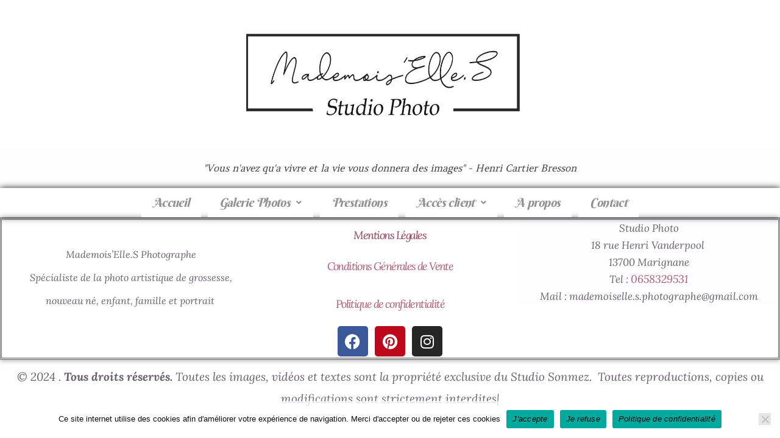

--- FILE ---
content_type: text/css
request_url: https://mademoiselle-s-photographe.fr/wp-content/uploads/elementor/css/post-1302.css?ver=1769341221
body_size: 585
content:
.elementor-kit-1302{--e-global-color-primary:#3A3A3A;--e-global-color-secondary:#666666;--e-global-color-text:#6F6F6F;--e-global-color-accent:#A2A2A2;--e-global-typography-primary-font-family:"Amethysta";--e-global-typography-primary-font-weight:400;--e-global-typography-primary-font-style:italic;--e-global-typography-secondary-font-family:"Lora";--e-global-typography-secondary-font-weight:400;--e-global-typography-text-font-family:"Lora";--e-global-typography-text-font-weight:400;--e-global-typography-text-font-style:italic;--e-global-typography-accent-font-family:"Lora";--e-global-typography-accent-font-weight:400;background-color:#FFFFFF;color:#636363;font-family:"Lora", Sans-serif;font-size:24px;}.elementor-kit-1302 button,.elementor-kit-1302 input[type="button"],.elementor-kit-1302 input[type="submit"],.elementor-kit-1302 .elementor-button{background-color:#CFCFCF;font-family:"Lora", Sans-serif;font-size:25px;font-weight:100;font-style:italic;line-height:1.7em;color:#444444;border-radius:0px 0px 0px 0px;}.elementor-kit-1302 p{margin-block-end:0px;}.elementor-kit-1302 a{font-family:"Lora", Sans-serif;font-size:18px;font-weight:100;font-style:italic;line-height:0.1em;}.elementor-kit-1302 h1{color:#636363;font-family:"Lora", Sans-serif;font-size:19px;font-weight:100;}.elementor-kit-1302 h2{font-family:"Lora", Sans-serif;}.elementor-kit-1302 h3{font-family:"Lora", Sans-serif;}.elementor-kit-1302 h5{font-family:"Lora", Sans-serif;}.elementor-kit-1302 h6{font-family:"Lora", Sans-serif;}.elementor-kit-1302 img{border-radius:0px 0px 0px 0px;opacity:1;}.elementor-kit-1302 label{color:#424242;font-family:var( --e-global-typography-text-font-family ), Sans-serif;font-weight:var( --e-global-typography-text-font-weight );font-style:var( --e-global-typography-text-font-style );}.elementor-kit-1302 input:not([type="button"]):not([type="submit"]),.elementor-kit-1302 textarea,.elementor-kit-1302 .elementor-field-textual{font-family:"Sen", Sans-serif;font-weight:100;font-style:italic;color:#111111;background-color:#DADADA;border-style:double;border-radius:5px 5px 5px 5px;padding:5px 5px 5px 5px;}.elementor-section.elementor-section-boxed > .elementor-container{max-width:720px;}.e-con{--container-max-width:720px;}.elementor-widget:not(:last-child){margin-block-end:9px;}.elementor-element{--widgets-spacing:9px 9px;--widgets-spacing-row:9px;--widgets-spacing-column:9px;}{}h1.entry-title{display:var(--page-title-display);}@media(max-width:1024px){.elementor-section.elementor-section-boxed > .elementor-container{max-width:1024px;}.e-con{--container-max-width:1024px;}}@media(max-width:767px){.elementor-section.elementor-section-boxed > .elementor-container{max-width:767px;}.e-con{--container-max-width:767px;}}

--- FILE ---
content_type: text/css
request_url: https://mademoiselle-s-photographe.fr/wp-content/uploads/elementor/css/post-1983.css?ver=1769341221
body_size: 1218
content:
.elementor-1983 .elementor-element.elementor-element-9b61e30:not(.elementor-motion-effects-element-type-background) > .elementor-widget-wrap, .elementor-1983 .elementor-element.elementor-element-9b61e30 > .elementor-widget-wrap > .elementor-motion-effects-container > .elementor-motion-effects-layer{background-color:#FFFFFF;}.elementor-1983 .elementor-element.elementor-element-9b61e30 > .elementor-widget-wrap > .elementor-widget:not(.elementor-widget__width-auto):not(.elementor-widget__width-initial):not(:last-child):not(.elementor-absolute){margin-block-end:0px;}.elementor-1983 .elementor-element.elementor-element-9b61e30 > .elementor-element-populated, .elementor-1983 .elementor-element.elementor-element-9b61e30 > .elementor-element-populated > .elementor-background-overlay, .elementor-1983 .elementor-element.elementor-element-9b61e30 > .elementor-background-slideshow{border-radius:-22px -22px -22px -22px;}.elementor-1983 .elementor-element.elementor-element-9b61e30 > .elementor-element-populated{transition:background 0.3s, border 0.3s, border-radius 0.3s, box-shadow 0.3s;margin:-10px -10px -10px -10px;--e-column-margin-right:-10px;--e-column-margin-left:-10px;padding:-15px -15px -15px -15px;}.elementor-1983 .elementor-element.elementor-element-9b61e30 > .elementor-element-populated > .elementor-background-overlay{transition:background 0.3s, border-radius 0.3s, opacity 0.3s;}.elementor-1983 .elementor-element.elementor-element-2513f48 > .elementor-widget-container{background-color:#00000000;margin:0px 0px 0px 0px;}.elementor-1983 .elementor-element.elementor-element-2513f48{text-align:center;}.elementor-1983 .elementor-element.elementor-element-2513f48 img{width:37%;max-width:45%;height:243px;opacity:0.92;border-radius:25px 25px 25px 25px;}.elementor-1983 .elementor-element.elementor-element-982bad6:not(.elementor-motion-effects-element-type-background), .elementor-1983 .elementor-element.elementor-element-982bad6 > .elementor-motion-effects-container > .elementor-motion-effects-layer{background-color:#FFFFFF;}.elementor-1983 .elementor-element.elementor-element-982bad6{transition:background 0.3s, border 0.3s, border-radius 0.3s, box-shadow 0.3s;}.elementor-1983 .elementor-element.elementor-element-982bad6 > .elementor-background-overlay{transition:background 0.3s, border-radius 0.3s, opacity 0.3s;}.elementor-1983 .elementor-element.elementor-element-037e79f:not(.elementor-motion-effects-element-type-background) > .elementor-widget-wrap, .elementor-1983 .elementor-element.elementor-element-037e79f > .elementor-widget-wrap > .elementor-motion-effects-container > .elementor-motion-effects-layer{background-color:#FFF9F929;}.elementor-1983 .elementor-element.elementor-element-037e79f > .elementor-element-populated, .elementor-1983 .elementor-element.elementor-element-037e79f > .elementor-element-populated > .elementor-background-overlay, .elementor-1983 .elementor-element.elementor-element-037e79f > .elementor-background-slideshow{border-radius:0px 0px 0px 0px;}.elementor-1983 .elementor-element.elementor-element-037e79f > .elementor-element-populated{transition:background 0.3s, border 0.3s, border-radius 0.3s, box-shadow 0.3s;}.elementor-1983 .elementor-element.elementor-element-037e79f > .elementor-element-populated > .elementor-background-overlay{transition:background 0.3s, border-radius 0.3s, opacity 0.3s;}.elementor-1983 .elementor-element.elementor-element-446b27a > .elementor-widget-container{background-color:#00000000;border-radius:0px 0px 0px 0px;}.elementor-1983 .elementor-element.elementor-element-446b27a{text-align:center;}.elementor-1983 .elementor-element.elementor-element-446b27a .elementor-heading-title{font-family:"Amethysta", Sans-serif;font-size:16px;font-weight:500;font-style:italic;line-height:2.9em;color:#000000BD;}.elementor-1983 .elementor-element.elementor-element-37cb6c0 > .elementor-background-overlay{opacity:0.5;transition:background 0.3s, border-radius 0.3s, opacity 0.3s;}.elementor-1983 .elementor-element.elementor-element-37cb6c0{box-shadow:0px 0px 10px 0px rgba(217.50000000000003, 217.50000000000003, 217.50000000000003, 0.47);transition:background 0.3s, border 0.3s, border-radius 0.3s, box-shadow 0.3s;}.elementor-1983 .elementor-element.elementor-element-45c260d > .elementor-widget-wrap > .elementor-widget:not(.elementor-widget__width-auto):not(.elementor-widget__width-initial):not(:last-child):not(.elementor-absolute){margin-block-end:-1px;}.elementor-1983 .elementor-element.elementor-element-45c260d:hover > .elementor-element-populated{box-shadow:0px 0px 10px 0px rgba(0,0,0,0.5);}.elementor-1983 .elementor-element.elementor-element-84ee63e .menu-item a.hfe-menu-item{padding-left:19px;padding-right:19px;}.elementor-1983 .elementor-element.elementor-element-84ee63e .menu-item a.hfe-sub-menu-item{padding-left:calc( 19px + 20px );padding-right:19px;}.elementor-1983 .elementor-element.elementor-element-84ee63e .hfe-nav-menu__layout-vertical .menu-item ul ul a.hfe-sub-menu-item{padding-left:calc( 19px + 40px );padding-right:19px;}.elementor-1983 .elementor-element.elementor-element-84ee63e .hfe-nav-menu__layout-vertical .menu-item ul ul ul a.hfe-sub-menu-item{padding-left:calc( 19px + 60px );padding-right:19px;}.elementor-1983 .elementor-element.elementor-element-84ee63e .hfe-nav-menu__layout-vertical .menu-item ul ul ul ul a.hfe-sub-menu-item{padding-left:calc( 19px + 80px );padding-right:19px;}.elementor-1983 .elementor-element.elementor-element-84ee63e .menu-item a.hfe-menu-item, .elementor-1983 .elementor-element.elementor-element-84ee63e .menu-item a.hfe-sub-menu-item{padding-top:9px;padding-bottom:9px;}body:not(.rtl) .elementor-1983 .elementor-element.elementor-element-84ee63e .hfe-nav-menu__layout-horizontal .hfe-nav-menu > li.menu-item:not(:last-child){margin-right:11px;}body.rtl .elementor-1983 .elementor-element.elementor-element-84ee63e .hfe-nav-menu__layout-horizontal .hfe-nav-menu > li.menu-item:not(:last-child){margin-left:11px;}.elementor-1983 .elementor-element.elementor-element-84ee63e nav:not(.hfe-nav-menu__layout-horizontal) .hfe-nav-menu > li.menu-item:not(:last-child){margin-bottom:11px;}body:not(.rtl) .elementor-1983 .elementor-element.elementor-element-84ee63e .hfe-nav-menu__layout-horizontal .hfe-nav-menu > li.menu-item{margin-bottom:0px;}.elementor-1983 .elementor-element.elementor-element-84ee63e ul.sub-menu{width:78px;}.elementor-1983 .elementor-element.elementor-element-84ee63e .sub-menu a.hfe-sub-menu-item,
						 .elementor-1983 .elementor-element.elementor-element-84ee63e nav.hfe-dropdown li a.hfe-menu-item,
						 .elementor-1983 .elementor-element.elementor-element-84ee63e nav.hfe-dropdown li a.hfe-sub-menu-item,
						 .elementor-1983 .elementor-element.elementor-element-84ee63e nav.hfe-dropdown-expandible li a.hfe-menu-item,
						 .elementor-1983 .elementor-element.elementor-element-84ee63e nav.hfe-dropdown-expandible li a.hfe-sub-menu-item{padding-top:8px;padding-bottom:8px;}.elementor-1983 .elementor-element.elementor-element-84ee63e > .elementor-widget-container{margin:0px 0px 0px 0px;box-shadow:0px 0px 10px 0px #232323;}.elementor-1983 .elementor-element.elementor-element-84ee63e:hover .elementor-widget-container{box-shadow:0px 0px 10px 0px rgba(0, 0, 0, 0.58);}.elementor-1983 .elementor-element.elementor-element-84ee63e .hfe-nav-menu__toggle{margin:0 auto;}.elementor-1983 .elementor-element.elementor-element-84ee63e a.hfe-menu-item, .elementor-1983 .elementor-element.elementor-element-84ee63e a.hfe-sub-menu-item{font-family:"Berkshire Swash", Sans-serif;font-size:20px;font-weight:100;font-style:italic;line-height:1.5em;letter-spacing:-0.6px;}.elementor-1983 .elementor-element.elementor-element-84ee63e .menu-item a.hfe-menu-item, .elementor-1983 .elementor-element.elementor-element-84ee63e .sub-menu a.hfe-sub-menu-item{color:#929292;}.elementor-1983 .elementor-element.elementor-element-84ee63e .menu-item a.hfe-menu-item, .elementor-1983 .elementor-element.elementor-element-84ee63e .sub-menu, .elementor-1983 .elementor-element.elementor-element-84ee63e nav.hfe-dropdown, .elementor-1983 .elementor-element.elementor-element-84ee63e .hfe-dropdown-expandible{background-color:#FFFFFF;}.elementor-1983 .elementor-element.elementor-element-84ee63e .sub-menu a.hfe-sub-menu-item,
								.elementor-1983 .elementor-element.elementor-element-84ee63e .elementor-menu-toggle,
								.elementor-1983 .elementor-element.elementor-element-84ee63e nav.hfe-dropdown li a.hfe-menu-item,
								.elementor-1983 .elementor-element.elementor-element-84ee63e nav.hfe-dropdown li a.hfe-sub-menu-item,
								.elementor-1983 .elementor-element.elementor-element-84ee63e nav.hfe-dropdown-expandible li a.hfe-menu-item,
								.elementor-1983 .elementor-element.elementor-element-84ee63e nav.hfe-dropdown-expandible li a.hfe-sub-menu-item{color:#FDFDFD;}.elementor-1983 .elementor-element.elementor-element-84ee63e .sub-menu,
								.elementor-1983 .elementor-element.elementor-element-84ee63e nav.hfe-dropdown,
								.elementor-1983 .elementor-element.elementor-element-84ee63e nav.hfe-dropdown-expandible,
								.elementor-1983 .elementor-element.elementor-element-84ee63e nav.hfe-dropdown .menu-item a.hfe-menu-item,
								.elementor-1983 .elementor-element.elementor-element-84ee63e nav.hfe-dropdown .menu-item a.hfe-sub-menu-item{background-color:#909192;}
							.elementor-1983 .elementor-element.elementor-element-84ee63e .sub-menu li a.hfe-sub-menu-item,
							.elementor-1983 .elementor-element.elementor-element-84ee63e nav.hfe-dropdown li a.hfe-sub-menu-item,
							.elementor-1983 .elementor-element.elementor-element-84ee63e nav.hfe-dropdown li a.hfe-menu-item,
							.elementor-1983 .elementor-element.elementor-element-84ee63e nav.hfe-dropdown-expandible li a.hfe-menu-item,
							.elementor-1983 .elementor-element.elementor-element-84ee63e nav.hfe-dropdown-expandible li a.hfe-sub-menu-item{font-family:"Berkshire Swash", Sans-serif;font-size:20px;font-weight:100;font-style:italic;}.elementor-1983 .elementor-element.elementor-element-84ee63e .sub-menu li.menu-item:not(:last-child),
						.elementor-1983 .elementor-element.elementor-element-84ee63e nav.hfe-dropdown li.menu-item:not(:last-child),
						.elementor-1983 .elementor-element.elementor-element-84ee63e nav.hfe-dropdown-expandible li.menu-item:not(:last-child){border-bottom-style:solid;border-bottom-color:#c4c4c4;border-bottom-width:1px;}@media(min-width:768px){.elementor-1983 .elementor-element.elementor-element-9b61e30{width:100%;}}@media(max-width:1024px){body:not(.rtl) .elementor-1983 .elementor-element.elementor-element-84ee63e.hfe-nav-menu__breakpoint-tablet .hfe-nav-menu__layout-horizontal .hfe-nav-menu > li.menu-item:not(:last-child){margin-right:0px;}body .elementor-1983 .elementor-element.elementor-element-84ee63e nav.hfe-nav-menu__layout-vertical .hfe-nav-menu > li.menu-item:not(:last-child){margin-bottom:0px;}}@media(max-width:767px){body:not(.rtl) .elementor-1983 .elementor-element.elementor-element-84ee63e.hfe-nav-menu__breakpoint-mobile .hfe-nav-menu__layout-horizontal .hfe-nav-menu > li.menu-item:not(:last-child){margin-right:0px;}body .elementor-1983 .elementor-element.elementor-element-84ee63e nav.hfe-nav-menu__layout-vertical .hfe-nav-menu > li.menu-item:not(:last-child){margin-bottom:0px;}}

--- FILE ---
content_type: text/css
request_url: https://mademoiselle-s-photographe.fr/wp-content/uploads/elementor/css/post-2552.css?ver=1769341221
body_size: 518
content:
.elementor-2552 .elementor-element.elementor-element-768ebac:not(.elementor-motion-effects-element-type-background), .elementor-2552 .elementor-element.elementor-element-768ebac > .elementor-motion-effects-container > .elementor-motion-effects-layer{background-color:#FFFFFF;}.elementor-2552 .elementor-element.elementor-element-768ebac{border-style:double;box-shadow:0px 0px 10px 0px rgba(0,0,0,0.5);transition:background 0.3s, border 0.3s, border-radius 0.3s, box-shadow 0.3s;}.elementor-2552 .elementor-element.elementor-element-768ebac, .elementor-2552 .elementor-element.elementor-element-768ebac > .elementor-background-overlay{border-radius:1px 1px 1px 1px;}.elementor-2552 .elementor-element.elementor-element-768ebac > .elementor-background-overlay{transition:background 0.3s, border-radius 0.3s, opacity 0.3s;}.elementor-2552 .elementor-element.elementor-element-b348751 > .elementor-element-populated{border-style:double;}.elementor-2552 .elementor-element.elementor-element-d768fb9{text-align:center;font-family:"Lora", Sans-serif;font-size:16px;font-weight:100;font-style:italic;line-height:2.4em;color:#68626C;}.elementor-2552 .elementor-element.elementor-element-18c623b > .elementor-element-populated{border-style:double;}.elementor-2552 .elementor-element.elementor-element-97b5ef1 > .elementor-widget-container{background-color:#FFFFFF;}.elementor-2552 .elementor-element.elementor-element-97b5ef1{text-align:center;font-family:"Lora", Sans-serif;font-size:28px;font-style:italic;line-height:1.6em;letter-spacing:-1.5px;text-shadow:0px 0px 0px rgba(0,0,0,0.3);color:#696969;}.elementor-2552 .elementor-element.elementor-element-d7a0a15 > .elementor-widget-container{background-color:#FFFFFF;}.elementor-2552 .elementor-element.elementor-element-d7a0a15{column-gap:0px;text-align:center;font-family:"Lora", Sans-serif;font-size:18px;font-weight:100;font-style:italic;line-height:2.7em;letter-spacing:-1.6px;color:#EDE6E6;}.elementor-2552 .elementor-element.elementor-element-96b0dac > .elementor-widget-container{background-color:#FFFFFF;}.elementor-2552 .elementor-element.elementor-element-96b0dac{column-gap:0px;text-align:center;font-family:"Lora", Sans-serif;font-size:21px;font-weight:100;font-style:italic;line-height:2.7em;letter-spacing:-1.6px;color:#000000;}.elementor-2552 .elementor-element.elementor-element-386e579{--grid-template-columns:repeat(0, auto);--grid-column-gap:5px;--grid-row-gap:0px;}.elementor-2552 .elementor-element.elementor-element-386e579 .elementor-widget-container{text-align:center;}.elementor-2552 .elementor-element.elementor-element-ba5a042 > .elementor-element-populated{border-style:double;}.elementor-2552 .elementor-element.elementor-element-dbe2af5 > .elementor-widget-container{background-color:#FEFDFF;}.elementor-2552 .elementor-element.elementor-element-dbe2af5{text-align:center;font-family:"Lora", Sans-serif;font-size:17px;font-weight:100;font-style:italic;line-height:1.7em;color:#68626C;}.elementor-2552 .elementor-element.elementor-element-1509c3a > .elementor-container{max-width:1600px;}.elementor-2552 .elementor-element.elementor-element-343aad0{column-gap:0px;text-align:center;font-family:"Lora", Sans-serif;font-size:19px;font-weight:100;font-style:italic;line-height:1.9em;color:#68626C;}